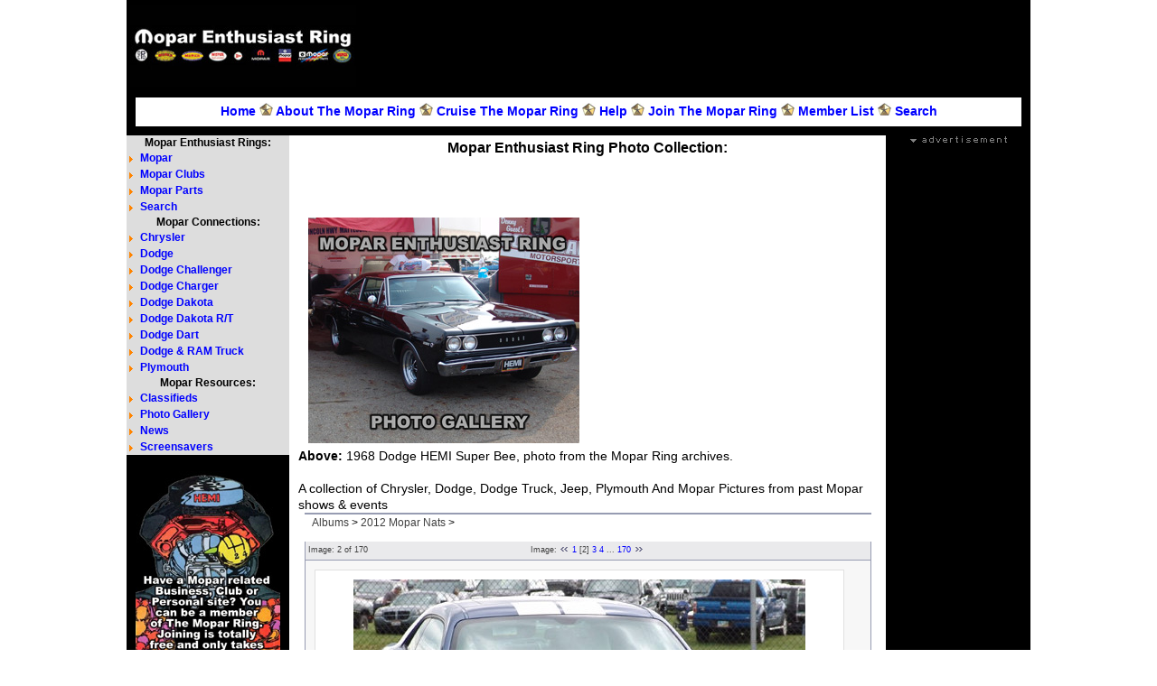

--- FILE ---
content_type: text/html; charset=ISO-8859-1
request_url: https://www.mopar-ring.org/gallery/?c=show_image;p=2012%20Mopar%20Nats;i=1;img=2012_mopar_nationals_b4_10.jpg
body_size: 4119
content:
<!DOCTYPE html>
<html>
<head>

	<meta charset="utf-8" />
	<!--[if lt IE 9]><script src="http://html5shiv.googlecode.com/svn/trunk/html5.js"></script>
	<![endif]-->
	<meta http-equiv="Content-Type" content="text/html; charset=windows-1252">
	<title>Mopar Enthusiast Photo Gallery</title>
	<meta name="keywords" content="mopar, hemi, dodge, chrysler, plymouth, amc, jeep, performance, mopars, magnum, six, pack" />
	<meta name="description" content="The internets best collection of Chrysler, Dodge, Plymouth and Mopar photos. Including Mopar Nationals and more." />
	<meta name="viewport" content="width=device-width, initial-scale=1.0"/>
        <link href="/includes/style-gallery.css" rel="stylesheet">
	<META NAME="robots" CONTENT="index, follow">
	<link REL="SHORTCUT ICON" HREF="https://www.mopar-ring.org/favicon.ico">
<!--Collection of Chrysler, Dodge, Dodge Truck, Plymouth and Mopar Event photos.-->
<style type="text/css">
.footer { font-size: 9px; color: #979CB2; font-family: verdana, arial, helvetica, serif;}

.menuleft { text-align: left; font-size: 9px; color: #404040; font-family: verdana, arial, helvetica, serif }
.menucenter { text-align: center; font-size: 9px; color: #404040; font-family: verdana, arial, helvetica, serif }
.menuright { text-align: right; font-size: 9px; color: #404040; font-family: verdana, arial, helvetica, serif }
.info { font-size: 9px; color: #8A8A8A; font-family: verdana, arial, helvetica, serif }

.maintable  { border-left:1px solid #979CB2; border-right:1px solid #979CB2; 
  border-top:0px none transparent; border-bottom:0px none transparent; background-color: #F7F7F7; }

.topinfo  { border-left:1px solid #979CB2; border-right:1px solid #979CB2; 
  border-top:0px none transparent; border-bottom:1px solid #979CB2; background-color: #EAEAEC; }

.displayimage { border:1px solid #E1E1E1; background-color: #FFFFFF; }

.icon { text-align: center; font-family: verdana, arial, helvetica, serif; font-size: 9px; color: #003366 }
.icon_album { text-align: center; font-size: 11px; color: #404040; font-family: verdana, arial, helvetica, serif }
.icon_info { text-align: center; font-size: 9px; color: #8A8A8A; font-family: verdana, arial, helvetica, serif }
.icon_border { border-color: #B4B6C7 }

.imgborder { border-color: #B4B6C7 }
.image { text-align: center; font-family: verdana, arial, helvetica, serif; font-size: 9px; color: #003366 }
.caption { text-align: center; font-family: verdana, arial, helvetica, serif; font-size: 9px; color: #003366 }
.cp { font-size: 9px; color: #404040; text-align: center; font-family: verdana, arial, helvetica, serif }
.details { background-color: #F8F8F8 }
.title { text-align: center; font-weight: bold; font-family: verdana, arial, helvetica, serif; font-size: 9px; color: #003366 }

.admin {font-size: 11px; color: #000000; text-align: center; font-family: verdana, arial, helvetica, serif}

.exiftable  { border:1px solid #E1E1E1; background-color: #F7F7F7; }
.exif_title { text-align: right; font-family: verdana, arial, helvetica, serif; font-weight: bold; font-size: 9px; color: #003366 }
.exif { text-align: left; font-family: verdana, arial, helvetica, serif; font-size: 9px; color: #003366 }

a:link { color: #0000FF; text-decoration: none }
a:visited { color: #0000FF; text-decoration: none }
a:hover { color: #648BCB; text-decoration: underline }
a:active { color: #A8ABB8; text-decoration: none }

.nav:link { color: #404040; text-decoration: none }
.nav:visited { color: #404040; text-decoration: none }
.nav:hover { color: #648BCB; text-decoration: underline }
.nav:active { color: #A8ABB8; text-decoration: none }

.album:link { color: #404040; text-decoration: none }
.album:visited { color: #404040; text-decoration: none }
.album:hover { color: #648BCB; text-decoration: underline }
.album:active { color: #A8ABB8; text-decoration: none }

.cp:link { color: #404040; text-decoration: none }
.cp:visited { color: #404040; text-decoration: none }
.cp:hover { color: #648BCB; text-decoration: underline }
.cp:active { color: #A8ABB8; text-decoration: none }

select {
  background: #FFFFFF;
  font-family: Arial, Verdana, Tahoma;
  font-size:11px;
  color: #404040;
  }

.drop { text-align: center; }

.menu {
  background-image: url('https://www.mopar-ring.org/gallery/images/standard/menu.gif'); font-weight: bold;
  text-align: left; font-family: verdana, arial, helvetica, serif; font-size: 10px; color: #000000 }

.menuborder  { border:1px solid #979CB2; background-color: #EAEAEC; }

</style>
</head>
<body oncontextmenu='return false'>

<!--Start Mopar Enthusiast Ring Header-->
<div class="wrapper">
	<header class="header">
                <div class="header_logo"><a href="http://www.mopar-ring.org/"><img src="/images/mopar/mopar-logo.jpg"></a></div>
                <div class="header_right"><!-- 468x60 and 728x90 Banner CODE for The 440magnum Network -->
<script async src="//pagead2.googlesyndication.com/pagead/js/adsbygoogle.js"></script>
<!-- Mopar Ring 728x90 Top -->
<ins class="adsbygoogle"
     style="display:inline-block;width:728px;height:90px"
     data-ad-client="ca-pub-8739623073830072"
     data-ad-slot="8793453458"></ins>
<script>
(adsbygoogle = window.adsbygoogle || []).push({});
</script>
<!-- 468x60 and 728x90 Banner CODE for The 440magnum Network --></div>
                
	</header>
        <div class="nav"><p><strong><a href="https://www.mopar-ring.org/">Home</a> <img src="/images/mopar/gold-pentastar.jpg"> <a href="/about-us/">About The Mopar Ring</a> <img src="/images/mopar/gold-pentastar.jpg"> <a href="/cgi-bin/mopar/jump.cgi?action=random">Cruise The Mopar Ring</a> <img src="/images/mopar/gold-pentastar.jpg"> <a href="/help/">Help</a> <img src="/images/mopar/gold-pentastar.jpg"> <a href="/join/">Join The Mopar Ring</a> <img src="/images/mopar/gold-pentastar.jpg"> <a href="/mopar/sitelist.shtml">Member List</a> <img src="/images/mopar/gold-pentastar.jpg"> <a href="/cgi-bin/mopar/search.cgi">Search</a></strong></p></div>
        <!-- .header-->

	<div class="middle">

		<div class="container">
			<main class="content">
<!--End Mopar Enthusiast Ring Header-->
<!-- Start 440magnum Mopar Enthusiast Network Gallery 1 Content -->
<h1 style="text-align:center">Mopar Enthusiast Ring Photo Collection:</h1><br>
<p style="text-align:center"><!--Start Mopar Enthusiast Ring Top Link Bar-->
<script async src="//pagead2.googlesyndication.com/pagead/js/adsbygoogle.js"></script>
<!-- Mopar Ring 468x15 TLB -->
<ins class="adsbygoogle"
     style="display:inline-block;width:468px;height:15px"
     data-ad-client="ca-pub-8739623073830072"
     data-ad-slot="2251947784"></ins>
<script>
(adsbygoogle = window.adsbygoogle || []).push({});
</script>
<!--End Mopar Enthusiast Ring Top Link Bar--></p><br>
<div class="adimg">
 <a href="/gallery/"><img src="/images/1/photos/mopar-photo-gallery.jpg" alt="1968 Dodge HEMI Super Bee, photo from the Mopar Ring archives." width="300" height="250"></a>
</div>
<div class="adimg">
<!-- START 300x250 TOP AD -->
<script async src="//pagead2.googlesyndication.com/pagead/js/adsbygoogle.js"></script>
<!-- Mopar Ring 300x250 A -->
<ins class="adsbygoogle"
     style="display:inline-block;width:300px;height:250px"
     data-ad-client="ca-pub-8739623073830072"
     data-ad-slot="0810785188"></ins>
<script>
(adsbygoogle = window.adsbygoogle || []).push({});
</script>
<!-- END 300x250 TOP AD --></div><br>
<p><strong>Above:</strong> 1968 Dodge HEMI Super Bee, photo from the Mopar Ring archives.</p><br>
<p>A collection of Chrysler, Dodge, Dodge Truck, Jeep, Plymouth And Mopar Pictures from past Mopar shows & events</p>




<!-- Start Mopar Enthusiast Ring Gallery Content -->
<div align="center">
<table cellpadding="0" cellspacing="0" width="98%">
  <tr>
	  <td>
		
		<table border="0" cellspacing="0" cellpadding="0" class="menuborder" width="100%">
			<tr>
			<td width="15" class="menu"> </td>
			<td width="*" class="menu"></td>
			</tr>
		</table>
		<table cellpadding="0" cellspacing="0" width="100%" class="navtable">
			<tr height="30">
			<td width="8"></td>
			<td width="*" class="navigation"><a href="https://www.mopar-ring.org/gallery/" class="nav">Albums</a> > <a href="https://www.mopar-ring.org/gallery/?c=show_thumbs;p=2012 Mopar Nats;i=0;pg=1" class="nav">2012 Mopar Nats</a> ></td>
			<td width="8"></td>	    
			</tr>
		</table>
		<table cellpadding="0" cellspacing="0" width="100%" class="topinfo">
			<tr height="20">
			
<td width="10"></td>
<td width="25%" class="menuleft">Image: <b>2</b> of <b>170</b></td>
<td width="49%" class="menucenter">Image: <a href="https://www.mopar-ring.org/gallery/?c=show_image;p=2012 Mopar Nats;i=0"><img src="https://www.mopar-ring.org/gallery/images/standard/prev.gif" border="0" alt="Previous"/></a> <a href="https://www.mopar-ring.org/gallery/?c=show_image;p=2012 Mopar Nats;i=0">1</a> <b>[2]</b> <a href="https://www.mopar-ring.org/gallery/?c=show_image;p=2012 Mopar Nats;i=2">3</a> <a href="https://www.mopar-ring.org/gallery/?c=show_image;p=2012 Mopar Nats;i=3">4</a> ... <a href="https://www.mopar-ring.org/gallery/?c=show_image;p=2012 Mopar Nats;i=169">170</a> <a href="https://www.mopar-ring.org/gallery/?c=show_image;p=2012 Mopar Nats;i=2"><img src="https://www.mopar-ring.org/gallery/images/standard/next.gif" border="0" alt="Next"/></a></td>
<td width="25%" class="menuright"></td>
<td width="10"></td>
			</tr>
		</table>
		<!-- BEGIN MAIN --> 
		<table border="0" cellpadding="0" cellspacing="0" width="100%" height="350" class="maintable">
			<tr valign="top">
			<td rowspan="5"><img src="https://www.mopar-ring.org/gallery/images/standard/trans.gif" border="0" width="10"></td>
			<td width="100%">
				<table border="0" cellpadding="0" cellspacing="0" width="97%" align="center">
				
		  <tr>
			<td height="10"></td>
		  </tr>
		  <tr>
			<td align="center" width="100%">
			  <!-- IMAGE -->
			  <table border="0" cellpadding="0" cellspacing="0" width="100%" class="displayimage">
				<tr>
				  <td height="10"></td>
				</tr>
				<tr>
				  <td class="image"><img border="1" src="https://www.mopar-ring.org/gallery/albums/2012 Mopar Nats/2012_mopar_nationals_b4_10.jpg" class="imgborder" alt="Loading File..."galleryimg="no"/></td>
				</tr>
				
				
				<tr>
				  <td height="10"></td>
				</tr>
				<tr>
				  <td align="center">
					<table border="0" cellpadding="0" cellspacing="0" width="75%" class="exiftable">
					  <tr>
						<td height="5" colspan="3"></td>
					  </tr>				
					  <tr>
						<td align="center">
						  <form action="http://www.shutterfly.com/c4p/UpdateCart.jsp" method="post" name="c4p">
						  
						  <table cellspacing="0" cellpadding="0" border="0" width="98%">
							
				<!-- Title:: Unknown -->
				<!-- Description:: Unknown -->
				<tr>
				  <td width="30%" class="exif_title">File: </td>
				  <td width="8"></td>
				  <td width="69%" class="exif">2012_mopar_nationals_b4_10.jpg</td>
				</tr>
				<tr>
				  <td width="30%" class="exif_title">Hits: </td>
				  <td width="8"></td>
				  <td width="69%" class="exif">264</td>
				</tr>
					<tr>
						<td width="30%" class="exif_title">Dimensions: </td>
						<td width="8"></td>
						<td width="69%" class="exif">500 x 375</td>
					</tr>
					<tr>
					  <td width="30%" class="exif_title">Size: </td>
					  <td width="8"></td>
					  <td width="69%" class="exif">136 K</td>
					</tr>
						  </table>
						  </form>
						</td>
					  </tr>
					  <tr>
						<td height="5" colspan="3"></td>
					  </tr>
					</table>
				  </td>
				</tr>
				<tr>
				  <td height="10"></td>
				</tr>
			  </table>
			</td>
		  </tr>
		  <tr>
			<td height="10"></td>
		  </tr>
		  
				</table>
			</td>
			<td rowspan="5"><img src="https://www.mopar-ring.org/gallery/images/standard/trans.gif" border="0" width="10"></td>
			</tr>
		</table>
		<!-- END MAIN --> 
		<table cellpadding="0" cellspacing="0" width="100%" class="bottominfo">
			<tr height="23">
			
<td width="5" class="footer"></td>
<td class="footer" width="99%" align="left">&raquo; <a href="https://www.mopar-ring.org/gallery/?c=show_thumbs;p=2012 Mopar Nats;i=0;pg=1" class="nav">Back to Thumbnails</a></td>
<td width="5" class="footer"></td>
			</tr>
		</table>
		<table border="0" cellpadding="0" cellspacing="0" width="100%">
		  <tr height="15" width="100%">
		    <td></td>
		  </tr>
		  
  <tr>
	<td width="100%" class="cp">Powered by <a class="cp" href="http://www.emalbum.com/" target="_blank">emAlbum Pro v1.3.7</a></td>
  </tr>
  <tr>
	<td width="100%" class="cp">&copy; 2003-2009, emAlbum. All Rights Reserved. </td>
  </tr>
		</table>
    </td>
</tr>
</table>
</div>
<!-- End Mopar Enthusiast Ring Gallery Content -->
<!--Start Mopar Enthusiast Ring Footer-->
<br>
<h5 style="text-align:center">Sponsored Links:</h5><br>
<!-- Start Mopar Enthusiast Ring Adgroup -->
<div align="center">
<script async src="https://pagead2.googlesyndication.com/pagead/js/adsbygoogle.js"></script>
<!-- Mopar Ring RSP Bottom -->
<ins class="adsbygoogle"
     style="display:block"
     data-ad-client="ca-pub-8739623073830072"
     data-ad-slot="3400893032"
     data-ad-format="auto"
     data-full-width-responsive="true"></ins>
<script>
     (adsbygoogle = window.adsbygoogle || []).push({});
</script>
</div>
<!-- End Mopar Enthusiast Ring Adgroup -->
<!--Start Mopar Enthusiast Ring TMP Footer-->
</main><!-- .content -->
		</div><!-- .container-->

		<aside class="left-sidebar">
<ul id="sbnav">   
   <p style="text-align:center"><strong>Mopar Enthusiast Rings:</strong></p>
   <li><a href="https://www.mopar-ring.org/"><strong>Mopar</strong></a></li>
   <li><a href="/clubs/"><strong>Mopar Clubs</strong></a></li>
   <li><a href="/connection/"><strong>Mopar Parts</strong></a></li>
   <li><a href="/cgi-bin/mopar/search.cgi"><strong>Search</strong></a></li>
   <p style="text-align:center"><strong>Mopar Connections:</strong></p>
   <li><a href="/chrysler/"><strong>Chrysler</strong></a></li>
   <li><a href="/dodge/"><strong>Dodge</strong></a></li>
   <li><a href="/challenger/"><strong>Dodge Challenger</strong></a></li>
   <li><a href="/charger/"><strong>Dodge Charger</strong></a></li>
   <li><a href="/dakota/"><strong>Dodge Dakota</strong></a></li>
   <li><a href="/dakotart/"><strong>Dodge Dakota R/T</strong></a></li>
   <li><a href="/dart/"><strong>Dodge Dart</strong></a></li>
   <li><a href="/dodgetruck/"><strong>Dodge & RAM Truck</strong></a></li>
   <li><a href="/plymouth/"><strong>Plymouth</strong></a></li>
   <p style="text-align:center"><strong>Mopar Resources:</strong></p>
   <li><a href="/mopar-ads/"><strong>Classifieds</strong></a></li>
   <li><a href="/gallery/"><strong>Photo Gallery</strong></a></li>
   <li><a href="/news/"><strong>News</strong></a></li>
   <li><a href="/screensavers/"><strong>Screensavers</strong></a></li>
</ul>
<br>
<a href="/join/">
<img class="center" src="/images/sitewide/hemi-join.jpg" alt="Join The Mopar Enthusiast Ring" style="width:160px;height:227px"></a><br>
<!-- 180x150 Rectangle CODE for Mopar Enthusiast Ring -->
<!-- 180x150 Rectangle CODE for Mopar Enthusiast Ring -->
<div class="banner-ad">
<!-- Start Mopar Enthusiast Ring 160x600 -->
<a href="/books-and-literature/">
<img class="center" src="/images/banners/mopar-books.jpg" alt="Mopar Books and Literature" style="width:160px;height:600px"></a>
<!-- End Mopar Enthusiast Ring 160x600 --></div>
			</aside><!-- .left-sidebar -->

		<aside class="right-sidebar">
			
<img class="center" src="/images/main/advertisement-blk.jpg" style="vertical-align:middle"> 
                           <!-- 120x600 and 160x600 SkyScraper CODE for Mopar Enthusiast Ring -->
<script async src="//pagead2.googlesyndication.com/pagead/js/adsbygoogle.js"></script>
<!-- Mopar Ring 160x600 -->
<ins class="adsbygoogle"
     style="display:inline-block;width:160px;height:600px"
     data-ad-client="ca-pub-8739623073830072"
     data-ad-slot="6948821621"></ins>
<script>
(adsbygoogle = window.adsbygoogle || []).push({});
</script>
<!-- 120x600 and 160x600 SkyScraper CODE for Mopar Enthusiast Ring -->
<br>
<a href="/mopar-ads/">
<img class="center" src="/images/sitewide/mopar-classifieds.jpg" alt="Mopar Classifieds" style="width:160px;height:100px"></a><br>
<a href="/news/">
<img class="center" src="/images/sitewide/mopar-news.jpg" alt="Mopar News" style="width:160px;height:100px"></a><br>
<a href="/gallery/">
<img class="center" src="/images/sitewide/mopar-photos.jpg" alt="Mopar Photos" style="width:160px;height:100px"></a><br>
<a href="/screensavers/">
<img class="center" src="/images/sitewide/mopar-screensavers.jpg" alt="Mopar Screensavers" style="width:160px;height:100px"></a>
		</aside><!-- .right-sidebar -->

	</div><!-- .middle-->

	<footer class="footer">
	</footer><!-- .footer -->
        <br><p style="text-align:center"><strong><a href="https://www.mopar-ring.org/">Home</a> | <a href="/about-us/">About The Mopar Ring</a> | <a href="/cgi-bin/mopar/jump.cgi?action=random">Cruise The Mopar Ring</a> | <a href="/help/">Help</a> | <a href="/join/">Join Us</a> | <a href="/mopar/sitelist.shtml">Member List</a> | <a href="/connections/">Mopar Connections</a> | <a href="/mopar-links/">Mopar Links</a></strong></p>
        <br><p style="text-align:center"><strong><a href="/mopar/">Resources</a> | <a href="/cgi-bin/mopar/search.cgi">Search</a> | <a href="/member-update/">Update Your Member Information</a> | <a href="/what-is-mopar/">What Does Mopar Stand For?</a></strong></p><br>
        <p style="text-align:center"><strong><a href="https://www.mopar-ring.org/">mopar-ring.org</a> © 1996 - 2021 - <a href="https://www.mopar-ring.org/privacy-policy/">Privacy</a> - <a href="https://www.mopar-ring.org/terms-of-use/">Terms</a></strong></p>
</div><!-- .wrapper -->
<!--End Mopar Enthusiast Ring Footer-->
</body>

</html>                   

--- FILE ---
content_type: text/html; charset=utf-8
request_url: https://www.google.com/recaptcha/api2/aframe
body_size: 267
content:
<!DOCTYPE HTML><html><head><meta http-equiv="content-type" content="text/html; charset=UTF-8"></head><body><script nonce="3PIvKbXdbMuIT1txRlNzyA">/** Anti-fraud and anti-abuse applications only. See google.com/recaptcha */ try{var clients={'sodar':'https://pagead2.googlesyndication.com/pagead/sodar?'};window.addEventListener("message",function(a){try{if(a.source===window.parent){var b=JSON.parse(a.data);var c=clients[b['id']];if(c){var d=document.createElement('img');d.src=c+b['params']+'&rc='+(localStorage.getItem("rc::a")?sessionStorage.getItem("rc::b"):"");window.document.body.appendChild(d);sessionStorage.setItem("rc::e",parseInt(sessionStorage.getItem("rc::e")||0)+1);localStorage.setItem("rc::h",'1769354516901');}}}catch(b){}});window.parent.postMessage("_grecaptcha_ready", "*");}catch(b){}</script></body></html>

--- FILE ---
content_type: text/css
request_url: https://www.mopar-ring.org/includes/style-gallery.css
body_size: 2150
content:
/* Eric Meyer's CSS Reset */
html, body, div, span, applet, object, iframe,
h1, h2, h3, h4, h5, h6, p, blockquote, pre,
a, abbr, acronym, address, big, cite, code,
del, dfn, em, img, ins, kbd, q, s, samp,
small, strike, strong, sub, sup, tt, var,
b, u, i, center,
dl, dt, dd, ol, ul, li,
fieldset, form, label, legend,
table, caption, tbody, tfoot, thead, tr, th, td,
article, aside, canvas, details, embed,
figure, figcaption, footer, header, hgroup,
menu, nav, output, ruby, section, summary,
time, mark, audio, video {
	margin: 0;
	padding: 0;
	border: 0;
	font-size: 100%;
	font: inherit;
	vertical-align: baseline;
}
/* HTML5 display-role reset for older browsers */
article, aside, details, figcaption, figure,
footer, header, hgroup, menu, nav, section {
	display: block;
}
body {
	line-height: 1;
}
ol, ul {
	list-style: none;
}
blockquote, q {
	quotes: none;
}
blockquote:before, blockquote:after,
q:before, q:after {
	content: '';
	content: none;
}
table {
	border-collapse: collapse;
	border-spacing: 0;
}
/* End of Eric Meyer's CSS Reset */

article, aside, details, figcaption, figure, footer, header, hgroup, main, nav, section, summary {
	display: block;
}
body {
	font: 12px/18px Verdana, sans-serif;
	width: 100%;
}
p {
	font: 14px/18px Verdana, Arial, sans-serif;
	width: 100%;
}
strong { 
    font-weight: bold;
}
h1 { 
    display: block;
    font-size: 16px;
    margin-top: 5px;
    margin-bottom: 2px;
    margin-left: 0;
    margin-right: 0;
    font-weight: bold;
}
h2 {
    display: block;
    font-size: 16px;
    margin-top: 5px;
    margin-bottom: 2px;
    margin-left: 0;
    margin-right: 0;
    font-weight: bold;
}
h3 { 
    display: block;
    font-size: 16px;
    margin-top: 5px;
    margin-bottom: 2px;
    margin-left: 0;
    margin-right: 0;
    font-weight: bold;
}
h4 { 
    display: block;
    font-size: 16px;
    margin-top: 2px;
    margin-bottom: 2px;
    margin-left: 0;
    margin-right: 0;
    font-weight: bold;
}
h5 { 
    display: block;
    font-size: 16px;
    margin-top: 2px;
    margin-bottom: 2px;
    margin-left: 0;
    margin-right: 0;
    font-weight: bold;
}
h6 { 
    display: block;
    font-size: 16px;
    margin-top: 2px;
    margin-bottom: 2px;
    margin-left: 0;
    margin-right: 0;
    font-weight: bold;
}
/* unvisited link */
a:link {
    color: #0000FF;
    text-decoration: none;
}

/* visited link */
a:visited {
    color: #0000FF;
    text-decoration: none;
}

/* mouse over link */
a:hover {
    color: #0000FF;
    text-decoration: underline;
}

/* selected link */
a:active {
    color: #0000FF;
    text-decoration: underline;
}
#images{
    text-align:center;
}
div.nav {
    margin: 0px;
    padding: 6px 0 0 0px;
    border: 10px solid #000000;
    height: 26px;
    width: 980px;
    text-align: center;
    font-size: 24px;
}
div.img {
    margin: 5px;
    padding: 5px;
    border: 1px solid #000000;
    height: auto;
    width: auto;
    float: left;
    text-align: center;
}	

div.img img {
    display: inline;
    margin: 5px;
    border: 1px solid #ffffff;
}

div.img a:hover img {
    border: 1px solid #FF0000;
}

div.desc {
  text-align: center;
  font: 12px Verdana, Arial, sans-serif;
  font-weight: bold;
  width: 170px;
  height: 40px;
  margin: 5px;
}
div.adimg {
    margin: 2px;
    padding: 5px;
    border: 1px solid #ffffff;
    height: 250px;
    width: 300px;
    float: left;
    text-align: center;
}	

div.adimg img {
    display: inline;
    margin: 2px;
    border: 1px solid #ffffff;
}

div.addesc {
  text-align: left;
  font-weight: normal;
  width: 290px;
  margin: 5px;
}
div.adimgsm {
    margin: 2px;
    padding: 0px;
    border: 1px solid #ffffff;
    height: 9px;
    width: 300px;
    float: left;
    text-align: center;
}	
.memberlogos {
    display: inline-block;
    margin-left: auto;
    margin-right: auto;
    height: 46px; 
}
.featuredcars {
    display: inline-block;
    margin-left: auto;
    margin-right: auto;
    height: auto; 
}
p.mosmall {
	font: 11px Verdana, Arial, sans-serif;
	width: 100%;
        padding: 10px 0px 0px 0px;
        text-align: left;
}
p.mofooter {
	font: 11px Verdana, Arial, sans-serif;
	width: 100%;
        padding: 10px 0px 0px 0px;
        font-weight: bold;
        text-align: center;
}
img.center {
   display: block;
   margin-left: auto;
   margin-right: auto;
}
.banner-ad {
   display:block;
   margin-left:auto;
   margin-right:auto;
   text-align:center;
   margin-top:0px;
}
.wrapper {
	width: 1000px;
	margin: 0 auto;
}


/* Header
-----------------------------------------------------------------------------*/
.header {
	height: 98px;
	background: #000000;
        overflow:hidden;
}
.header_logo {
	float: left;
        padding: 6px 0px 6px 4px;
}
.header_right {
	float: right;
        padding: 6px 6px 0px 4px;
}

/* Middle
-----------------------------------------------------------------------------*/
.middle {
	border-left: 180px solid #000000;
	border-right: 160px solid #000000;
	position: relative;
}
.middle:after {
	display: table;
	clear: both;
	content: '';
}
.container {
	width: 100%;
	float: left;
	overflow: hidden;
	margin-right: -100%;
}
.content {
	padding: 0 10px;
}
.440content {
	height: 250px;
        width: 300px;
	background: #000000;
        display: inline-block;
}
.440content_left {
	float: left;
        padding: 0px 0px 0px 0px;
        display: inline-block;
}
.440content_right {
	float: right;
        padding: 0px 0px 0px 0px;
        display: inline-block;
}


/* Left Sidebar
-----------------------------------------------------------------------------*/
.left-sidebar {
	float: left;
	width: 180px;
	position: relative;
	background: #000000;
	left: -180px;
}
/* Begin Sidebar Navigation Bar Styling */
#sbnav ul {
    list-style-type: none;
    margin: 0;
    padding: 0;
}
#sbnav li {
     background-image: url(/images/1/main/arrow.png);
     background-repeat: no-repeat;
     background-position: 0px center; 
     background-color: #dddddd;
     padding-left: 15px; 
 }
#sbnav li a {
    display: block;
    width: 160px;
    background-color: #dddddd;
}
#sbnav p {
	font: 12px/16px Verdana, Arial, sans-serif;
	width: 100%;
        background-color: #dddddd;
}
/* End Sidebar Navigation Bar Styling. */


/* Right Sidebar
-----------------------------------------------------------------------------*/
.right-sidebar {
	float: right;
	margin-right: -160px;
	width: 160px;
	position: relative;
	background: #000000;
}


/* Footer
-----------------------------------------------------------------------------*/
.footer {
	height: 10px;
	background: #000000;
        font: 12px Verdana, Arial, sans-serif;
        font-weight: bold;
        color: #ffffff;
}
/* begin styles for RSS Feed */

.rss-box {
	 margin: 10px 5%;
	 padding: 4px 8px;

	 background-color: #ededed;
	 border: 2px dashed #7485CA;
}

.rss-title, rss-title a {
	font-family: "American Typewriter", "Trebuchet MS", Trebuchet, Lucida, sans-serif;
	font-size: 18px;
	font-weight:bold;
	margin: 5px 0;
	padding: 0;
	letter-spacing: 1px;
}

.rss-items {
  
}

.rss-item  {
  font-family: verdana, arial, sans-serif;
  font-size: 12px;
  font-weight : bold; 
  margin: 8px 0;
}

.rss-item a:link, .rss-item a:visited, .rss-item a:active {
	text-decoration : none;
	border-bottom: 1px solid #ededed;
	color: #0000FF;
	}

.rss-item a:hover { 
	text-decoration : none;
	color: #0000FF;
	border-bottom: 1px solid #0000FF;
	}
	
.rss-date {
	font-size: 11px;
	font-weight : normal;
	color: #F60;
	}
	
/* buttons modeled from http://www.wellstyled.com/css-inline-buttons.html */

.pod-play {
   _width:12em;
   margin: 0 0.2em; padding: 0.1em 0; _padding:0;
   
   white-space:nowrap;
   text-decoration: none;
   vertical-align:middle;
   background: #fb6;
   color: black;
   }
.pod-play em {
   _width:1em; _cursor:hand;
   font-style: normal;
   margin:0; padding: 0.1em 0.5em;
   background: white;
   color: #222;
   }
.pod-play span {
   _width:1em; _cursor:hand;
   margin:0; padding: 0.1em 0.5em 0.1em 0.3em;
   }
.pod-play:hover {
   background: #666;
   color: white;
   }
.pod-play:hover em {
   background: black;
   color: white
   }                    
                    
                    
                    
                    
                    
                    
                    
                    
                    
                    
                    
                    
                    
                    
                    
                    
                    
                    
                    
                    
                    
                    
                    
                    
                    
                    
                    
                    
                    
                    
                    
                    
                    
                    
                    
                    
                    
                    
                    
                    
                    